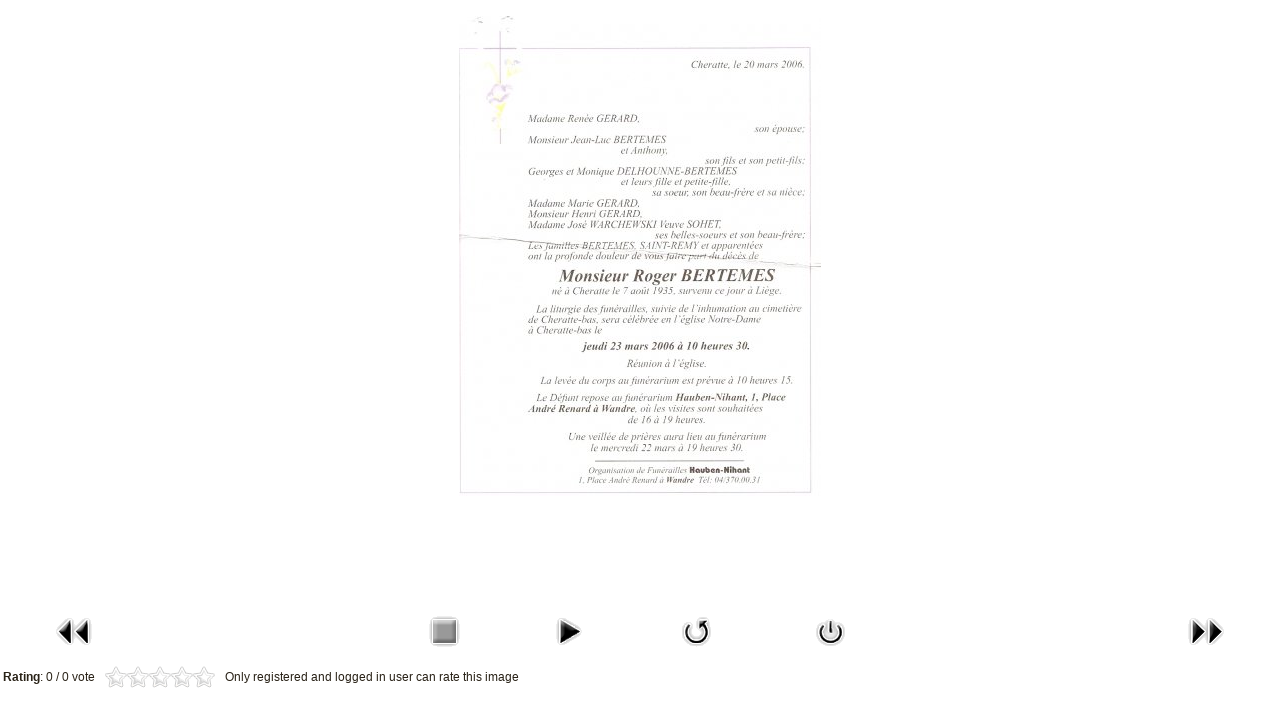

--- FILE ---
content_type: text/html; charset=UTF-8
request_url: http://www.cheratte.net/joomla1.5/index.php?option=com_phocagallery&view=detail&catid=32:faire-parts-de-deces&id=539:2006bertemesroger&tmpl=component&Itemid=84
body_size: 4528
content:

<!DOCTYPE html PUBLIC "-//W3C//DTD XHTML 1.0 Transitional//EN" "http://www.w3.org/TR/xhtml1/DTD/xhtml1-transitional.dtd">
<html xmlns="http://www.w3.org/1999/xhtml" xml:lang="fr-fr" lang="fr-fr" dir="ltr">
<head>
	  <meta http-equiv="content-type" content="text/html; charset=utf-8" />
  <meta name="robots" content="index, follow" />
  <meta name="keywords" content="Cheratte Histoire Géographie Généalogie Media Photo Carte Château Sarolea Charbonnage Hasard" />
  <meta name="description" content="Cheratte.net
Notre village, hier et aujourd'hui." />
  <meta name="generator" content="Joomla! 1.5 - Open Source Content Management" />
  <title></title>
  <link rel="stylesheet" href="/joomla1.5/components/com_phocagallery/assets/phocagallery.css" type="text/css" />
  <script type="text/javascript" src="/joomla1.5/plugins/system/mtupgrade/mootools.js"></script>
  <script type="text/javascript" src="/joomla1.5/plugins/system/plugmaccess/gmaccessjs.js"></script>
  <style type="text/css"> 
 html,body, .contentpane{overflow:hidden;background:#ffffff;} 
 center, table {background:#ffffff;} 
 #sbox-window {background-color:#fff;padding:5px} 
 </style>

	<link rel="stylesheet" href="/joomla1.5/templates/system/css/general.css" type="text/css" />
	<link rel="stylesheet" href="/joomla1.5/templates/vieuxvelo/css/template.css" type="text/css" />
</head>
<body class="contentpane">
	
	<script type="text/javascript"> 
/* <![CDATA[ */    
/***********************************************
* Ultimate Fade-In Slideshow (v1.51): � Dynamic Drive (http://www.dynamicdrive.com)
* This notice MUST stay intact for legal use
* Visit http://www.dynamicdrive.com/ for this script and 100s more.
***********************************************/
 
var fadeimages=new Array()
fadeimages[0]=["/joomla1.5/images/phocagallery/thumbs/phoca_thumb_l_1858 de sarolea de cheratte.jpg", "", ""];fadeimages[1]=["/joomla1.5/images/phocagallery/Faire_parts_deces/thumbs/phoca_thumb_l_1957_dessart_andre.jpg", "", ""];fadeimages[2]=["/joomla1.5/images/phocagallery/Faire_parts_deces/thumbs/phoca_thumb_l_1997_FRAIKIN_Servais.jpg", "", ""];fadeimages[3]=["/joomla1.5/images/phocagallery/Faire_parts_deces/thumbs/phoca_thumb_l_1997_STALA_WLadyslawa.jpg", "", ""];fadeimages[4]=["/joomla1.5/images/phocagallery/Faire_parts_deces/thumbs/phoca_thumb_l_1998_DECORTIS_Marguerite.jpg", "", ""];fadeimages[5]=["/joomla1.5/images/phocagallery/Faire_parts_deces/thumbs/phoca_thumb_l_1999_DI_FILIPPO_Franca.jpg", "", ""];fadeimages[6]=["/joomla1.5/images/phocagallery/Faire_parts_deces/thumbs/phoca_thumb_l_2000_ALBERTI_Lodovico.jpg", "", ""];fadeimages[7]=["/joomla1.5/images/phocagallery/Faire_parts_deces/thumbs/phoca_thumb_l_2000_CHARLIER_Elise.jpg", "", ""];fadeimages[8]=["/joomla1.5/images/phocagallery/Faire_parts_deces/thumbs/phoca_thumb_l_2001_BERTRAND__Marguerite.jpg", "", ""];fadeimages[9]=["/joomla1.5/images/phocagallery/Faire_parts_deces/thumbs/phoca_thumb_l_2001_JOSSE_Jeanne.jpg", "", ""];fadeimages[10]=["/joomla1.5/images/phocagallery/Faire_parts_deces/thumbs/phoca_thumb_l_2002_GIULIANI_Bruno.jpg", "", ""];fadeimages[11]=["/joomla1.5/images/phocagallery/Faire_parts_deces/thumbs/phoca_thumb_l_2003_BRAHAM_Abel.jpg", "", ""];fadeimages[12]=["/joomla1.5/images/phocagallery/Faire_parts_deces/thumbs/phoca_thumb_l_2003_GROTTI_Valerio.jpg", "", ""];fadeimages[13]=["/joomla1.5/images/phocagallery/Faire_parts_deces/thumbs/phoca_thumb_l_2003_IDEZAK_Henislaw.jpg", "", ""];fadeimages[14]=["/joomla1.5/images/phocagallery/Faire_parts_deces/thumbs/phoca_thumb_l_2003_JACOB_Jean.jpg", "", ""];fadeimages[15]=["/joomla1.5/images/phocagallery/Faire_parts_deces/thumbs/phoca_thumb_l_2003_JOYEUX_Elisabeth.jpg", "", ""];fadeimages[16]=["/joomla1.5/images/phocagallery/Faire_parts_deces/thumbs/phoca_thumb_l_2003_LERUTH_Elisabeth.jpg", "", ""];fadeimages[17]=["/joomla1.5/images/phocagallery/Faire_parts_deces/thumbs/phoca_thumb_l_2003_LOSAVIO_Michele.jpg", "", ""];fadeimages[18]=["/joomla1.5/images/phocagallery/Faire_parts_deces/thumbs/phoca_thumb_l_2003_MORDANT_Jean.jpg", "", ""];fadeimages[19]=["/joomla1.5/images/phocagallery/Faire_parts_deces/thumbs/phoca_thumb_l_2003_PUDLO_Persijs.jpg", "", ""];fadeimages[20]=["/joomla1.5/images/phocagallery/Faire_parts_deces/thumbs/phoca_thumb_l_2004_ROCCHETTA_Alfredo.jpg", "", ""];fadeimages[21]=["/joomla1.5/images/phocagallery/Faire_parts_deces/thumbs/phoca_thumb_l_2005_DESSART_Pierre.jpg", "", ""];fadeimages[22]=["/joomla1.5/images/phocagallery/Faire_parts_deces/thumbs/phoca_thumb_l_2005_HUC_Denise.jpg", "", ""];fadeimages[23]=["/joomla1.5/images/phocagallery/Faire_parts_deces/thumbs/phoca_thumb_l_2005_VAN_LINTHOUT_Jules.jpg", "", ""];fadeimages[24]=["/joomla1.5/images/phocagallery/Faire_parts_deces/thumbs/phoca_thumb_l_2006_BERTEMES_Roger.jpg", "", ""];fadeimages[25]=["/joomla1.5/images/phocagallery/Faire_parts_deces/thumbs/phoca_thumb_l_2006_DEWILDE_Julienne.jpg", "", ""];fadeimages[26]=["/joomla1.5/images/phocagallery/Faire_parts_deces/thumbs/phoca_thumb_l_2006_DORTU_Jacques.jpg", "", ""];fadeimages[27]=["/joomla1.5/images/phocagallery/Faire_parts_deces/thumbs/phoca_thumb_l_2006_PAS_Jozef.jpg", "", ""];fadeimages[28]=["/joomla1.5/images/phocagallery/Faire_parts_deces/thumbs/phoca_thumb_l_2006_THEUNISSEN_Lambert.jpg", "", ""];fadeimages[29]=["/joomla1.5/images/phocagallery/Faire_parts_deces/thumbs/phoca_thumb_l_2006_VAN_ASS_Jacques.jpg", "", ""];fadeimages[30]=["/joomla1.5/images/phocagallery/Faire_parts_deces/thumbs/phoca_thumb_l_2006_VAN_HAREN_Henri.jpg", "", ""];fadeimages[31]=["/joomla1.5/images/phocagallery/Faire_parts_deces/thumbs/phoca_thumb_l_2007_COCCIA_Eleonora.jpg", "", ""];fadeimages[32]=["/joomla1.5/images/phocagallery/Faire_parts_deces/thumbs/phoca_thumb_l_2007_LEVAUX_Marcel.jpg", "", ""];fadeimages[33]=["/joomla1.5/images/phocagallery/Faire_parts_deces/thumbs/phoca_thumb_l_2007_MACALUSO_Mariano.jpg", "", ""];fadeimages[34]=["/joomla1.5/images/phocagallery/Faire_parts_deces/thumbs/phoca_thumb_l_2008_FALSETTI_Elena.jpg", "", ""];fadeimages[35]=["/joomla1.5/images/phocagallery/Faire_parts_deces/thumbs/phoca_thumb_l_2008_FRISINA_Maria_Giuseppina.jpg", "", ""];fadeimages[36]=["/joomla1.5/images/phocagallery/Faire_parts_deces/thumbs/phoca_thumb_l_2008_MOMART_Aline.jpg", "", ""];fadeimages[37]=["/joomla1.5/images/phocagallery/Faire_parts_deces/thumbs/phoca_thumb_l_2008_MORALDI_Gianfranco.jpg", "", ""];fadeimages[38]=["/joomla1.5/images/phocagallery/Faire_parts_deces/thumbs/phoca_thumb_l_2008_PETERS_Egidio.jpg", "", ""];fadeimages[39]=["/joomla1.5/images/phocagallery/Faire_parts_deces/thumbs/phoca_thumb_l_2008_VERVIER_Jean.jpg", "", ""];fadeimages[40]=["/joomla1.5/images/phocagallery/Faire_parts_deces/thumbs/phoca_thumb_l_2009_ALBERTI_Piero.jpg", "", ""];fadeimages[41]=["/joomla1.5/images/phocagallery/Faire_parts_deces/thumbs/phoca_thumb_l_2009_LOIX_Jeanne-Marie.jpg", "", ""];fadeimages[42]=["/joomla1.5/images/phocagallery/Faire_parts_deces/thumbs/phoca_thumb_l_2009_REKKO_Franz.jpg", "", ""];fadeimages[43]=["/joomla1.5/images/phocagallery/Faire_parts_deces/thumbs/phoca_thumb_l_2009_St-REMY_Fany.jpg", "", ""];fadeimages[44]=["/joomla1.5/images/phocagallery/Faire_parts_deces/thumbs/phoca_thumb_l_2009_THEUNISSEN_Nicolas.jpg", "", ""];fadeimages[45]=["/joomla1.5/images/phocagallery/Faire_parts_deces/thumbs/phoca_thumb_l_2001_PEPIN_Felicie.jpg", "", ""];fadeimages[46]=["/joomla1.5/images/phocagallery/Faire_parts_deces/thumbs/phoca_thumb_l_2006_TERRON-LOPEZ_Bartholome.jpg", "", ""];fadeimages[47]=["/joomla1.5/images/phocagallery/Faire_parts_deces/thumbs/phoca_thumb_l_2007_GATHIER_Renee.jpg", "", ""];fadeimages[48]=["/joomla1.5/images/phocagallery/Faire_parts_deces/thumbs/phoca_thumb_l_2007_RABENDZKI_Helena.jpg", "", ""];fadeimages[49]=["/joomla1.5/images/phocagallery/Faire_parts_deces/thumbs/phoca_thumb_l_2008_LEONI_Leon.jpg", "", ""];fadeimages[50]=["/joomla1.5/images/phocagallery/Faire_parts_deces/thumbs/phoca_thumb_l_2008_STRUKELY_Noel.jpg", "", ""];fadeimages[51]=["/joomla1.5/images/phocagallery/Faire_parts_deces/thumbs/phoca_thumb_l_19260219_THEELEN_Marie_Francoise600.jpg", "", ""];fadeimages[52]=["/joomla1.5/images/phocagallery/Faire_parts_deces/thumbs/phoca_thumb_l_19260225_MARIETTE_Marie_Josephe600.jpg", "", ""];fadeimages[53]=["/joomla1.5/images/phocagallery/Faire_parts_deces/thumbs/phoca_thumb_l_19270423_WILKET_Gerard600.jpg", "", ""];fadeimages[54]=["/joomla1.5/images/phocagallery/Faire_parts_deces/thumbs/phoca_thumb_l_19450629_THEELEN_Elise600.jpg", "", ""];fadeimages[55]=["/joomla1.5/images/phocagallery/Faire_parts_deces/thumbs/phoca_thumb_l_19591015_WILKET_Guillaume600.jpg", "", ""];fadeimages[56]=["/joomla1.5/images/phocagallery/Faire_parts_deces/thumbs/phoca_thumb_l_19750922_RUTTEN_Marie600.jpg", "", ""];fadeimages[57]=["/joomla1.5/images/phocagallery/Faire_parts_deces/thumbs/phoca_thumb_l_19810519_WILKET_Albert600.jpg", "", ""];fadeimages[58]=["/joomla1.5/images/phocagallery/Faire_parts_deces/thumbs/phoca_thumb_l_19910211_WILKET_Mariette600.jpg", "", ""]; 
var fadebgcolor="#ffffff"
 
var fadearray=new Array() /*array to cache fadeshow instances*/
var fadeclear=new Array() /*array to cache corresponding clearinterval pointers*/
 
var dom=(document.getElementById) /*modern dom browsers*/
var iebrowser=document.all
 
function fadeshow(theimages, fadewidth, fadeheight, borderwidth, delay, pause, displayorder){
this.pausecheck=pause
this.mouseovercheck=0
this.delay=delay
this.degree=10 /*initial opacity degree (10%)*/
this.curimageindex=0
this.nextimageindex=1
fadearray[fadearray.length]=this
this.slideshowid=fadearray.length-1
this.canvasbase="canvas"+this.slideshowid
this.curcanvas=this.canvasbase+"_0"
if (typeof displayorder!="undefined")
theimages.sort(function() {return 0.5 - Math.random();}) /*thanks to Mike (aka Mwinter) :)*/
this.theimages=theimages
this.imageborder=parseInt(borderwidth)
this.postimages=new Array() /*preload images*/
for (p=0;p<theimages.length;p++){
this.postimages[p]=new Image()
this.postimages[p].src=theimages[p][0]
}
 
var fadewidth=fadewidth+this.imageborder*2
var fadeheight=fadeheight+this.imageborder*2
 
if (iebrowser&&dom||dom) /*if IE5+ or modern browsers (ie: Firefox)*/
document.write('<div id="master'+this.slideshowid+'" style="position:relative;width:'+fadewidth+'px;height:'+fadeheight+'px;overflow:hidden;"><div id="'+this.canvasbase+'_0" style="position:absolute;width:'+fadewidth+'px;height:'+fadeheight+'px;top:0;left:0;filter:progid:DXImageTransform.Microsoft.alpha(opacity=10);opacity:0.1;-moz-opacity:0.1;-khtml-opacity:0.1;background-color:'+fadebgcolor+'"></div><div id="'+this.canvasbase+'_1" style="position:absolute;width:'+fadewidth+'px;height:'+fadeheight+'px;top:0;left:0;filter:progid:DXImageTransform.Microsoft.alpha(opacity=10);opacity:0.1;-moz-opacity:0.1;-khtml-opacity:0.1;background-color:'+fadebgcolor+'"></div></div>')
else
document.write('<div><img name="defaultslide'+this.slideshowid+'" src="'+this.postimages[0].src+'"></div>')
 
if (iebrowser&&dom||dom) /*if IE5+ or modern browsers such as Firefox*/
this.startit()
else{
this.curimageindex++
setInterval("fadearray["+this.slideshowid+"].rotateimage()", this.delay)
}
}

function fadepic(obj){
if (obj.degree<100){
obj.degree+=10
if (obj.tempobj.filters&&obj.tempobj.filters[0]){
if (typeof obj.tempobj.filters[0].opacity=="number") /*if IE6+*/
obj.tempobj.filters[0].opacity=obj.degree
else /*else if IE5.5-*/
obj.tempobj.style.filter="alpha(opacity="+obj.degree+")"
}
else if (obj.tempobj.style.MozOpacity)
obj.tempobj.style.MozOpacity=obj.degree/101
else if (obj.tempobj.style.KhtmlOpacity)
obj.tempobj.style.KhtmlOpacity=obj.degree/100
else if (obj.tempobj.style.opacity&&!obj.tempobj.filters)
obj.tempobj.style.opacity=obj.degree/101
}
else{
clearInterval(fadeclear[obj.slideshowid])
obj.nextcanvas=(obj.curcanvas==obj.canvasbase+"_0")? obj.canvasbase+"_0" : obj.canvasbase+"_1"
obj.tempobj=iebrowser? iebrowser[obj.nextcanvas] : document.getElementById(obj.nextcanvas)
obj.populateslide(obj.tempobj, obj.nextimageindex)
obj.nextimageindex=(obj.nextimageindex<obj.postimages.length-1)? obj.nextimageindex+1 : 0
setTimeout("fadearray["+obj.slideshowid+"].rotateimage()", obj.delay)
}
}
 
fadeshow.prototype.populateslide=function(picobj, picindex){
var slideHTML=""
if (this.theimages[picindex][1]!="") /*if associated link exists for image*/
slideHTML='<a HREF="'+this.theimages[picindex][1]+'" target="'+this.theimages[picindex][2]+'">'
slideHTML+='<table border="0" style="text-align:center;margin: auto;"><tr><td style="text-align:center;" align="center" valign="middle" height="480"><img style="vertical-align:middle;" SRC="'+this.postimages[picindex].src+'" border="'+this.imageborder+'px"></td></tr></table>'
if (this.theimages[picindex][1]!="") /*if associated link exists for image*/
slideHTML+='</a>'
picobj.innerHTML=slideHTML
}
 
 
fadeshow.prototype.rotateimage=function(){
if (this.pausecheck==1) /*if pause onMouseover enabled, cache object*/
var cacheobj=this
if (this.mouseovercheck==1)
setTimeout(function(){cacheobj.rotateimage()}, 100)
else if (iebrowser&&dom||dom){
this.resetit()
var crossobj=this.tempobj=iebrowser? iebrowser[this.curcanvas] : document.getElementById(this.curcanvas)
crossobj.style.zIndex++
fadeclear[this.slideshowid]=setInterval("fadepic(fadearray["+this.slideshowid+"])",50)
this.curcanvas=(this.curcanvas==this.canvasbase+"_0")? this.canvasbase+"_1" : this.canvasbase+"_0"
}
else{
var ns4imgobj=document.images['defaultslide'+this.slideshowid]
ns4imgobj.src=this.postimages[this.curimageindex].src
}
this.curimageindex=(this.curimageindex<this.postimages.length-1)? this.curimageindex+1 : 0
}
 
fadeshow.prototype.resetit=function(){
this.degree=10
var crossobj=iebrowser? iebrowser[this.curcanvas] : document.getElementById(this.curcanvas)
if (crossobj.filters&&crossobj.filters[0]){
if (typeof crossobj.filters[0].opacity=="number") /*if IE6+*/
crossobj.filters(0).opacity=this.degree
else /*else if IE5.5-*/
crossobj.style.filter="alpha(opacity="+this.degree+")"
}
else if (crossobj.style.MozOpacity)
crossobj.style.MozOpacity=this.degree/101
else if (crossobj.style.KhtmlOpacity)
crossobj.style.KhtmlOpacity=this.degree/100
else if (crossobj.style.opacity&&!crossobj.filters)
crossobj.style.opacity=this.degree/101
}
 
 
fadeshow.prototype.startit=function(){
var crossobj=iebrowser? iebrowser[this.curcanvas] : document.getElementById(this.curcanvas)
this.populateslide(crossobj, this.curimageindex)
if (this.pausecheck==1){ /*IF SLIDESHOW SHOULD PAUSE ONMOUSEOVER*/
var cacheobj=this
var crossobjcontainer=iebrowser? iebrowser["master"+this.slideshowid] : document.getElementById("master"+this.slideshowid)
crossobjcontainer.onmouseover=function(){cacheobj.mouseovercheck=1}
crossobjcontainer.onmouseout=function(){cacheobj.mouseovercheck=0}
}
this.rotateimage()
}

function disableBackAndNext()
{
document.getElementById("next").Disable=true
}
function disableBackAndPrev()
{
document.getElementById("prev").Disable=true
}
/* ]]> */
</script><center style="padding-top:10px">
<table border="0" width="100%">
	<tr>
		<td colspan="6" align="center" valign="middle" height="486" >
			<div id="image-box" style="width:362px;"><a  href="#" onclick="window.parent.document.getElementById('sbox-window').close();"><img src="/joomla1.5/images/phocagallery/Faire_parts_deces/thumbs/phoca_thumb_l_2006_BERTEMES_Roger.jpg" alt=""  /></a></div>
		</td>
	</tr>
	
			<tr>
			<td colspan="6" align="left" valign="top" height="100">
				<div style="font-size:10px;height:100px;padding:0 20px 0 20px;color:#333333"></div>
			</td>
		</tr>
				<tr>
			<td align="left" width="30%" style="padding-left:48px"><a href="/joomla1.5/index.php?option=com_phocagallery&amp;view=detail&amp;catid=32:faire-parts-de-deces&amp;id=538:2005vanlinthoutjules&amp;tmpl=component&amp;Itemid=84" title="Previous image" id="prev" onclick="disableBackAndPrev()" ><img src="/joomla1.5/components/com_phocagallery/assets/images/icon-prev.gif" alt="Previous image"  /></a></td>
			<td align="center"><img src="/joomla1.5/components/com_phocagallery/assets/images/icon-stop-grey.gif" alt="Stop slideshow"  /></td><td align="center"><a href="/joomla1.5/index.php?option=com_phocagallery&amp;view=detail&amp;catid=32:faire-parts-de-deces&amp;id=539:2006bertemesroger&amp;phocaslideshow=1&amp;tmpl=component&amp;Itemid=84" title="Start slideshow"><img src="/joomla1.5/components/com_phocagallery/assets/images/icon-play.gif" alt="Start slideshow"  /></a></td>
			<td align="center"><a href="/joomla1.5/index.php?option=com_phocagallery&amp;view=detail&amp;catid=32:faire-parts-de-deces&amp;id=539:2006bertemesroger&amp;tmpl=component&amp;Itemid=84" onclick="window.location.reload(true);" title="Rafraîchir la liste des commentaires" ><img src="/joomla1.5/components/com_phocagallery/assets/images/icon-reload.gif" alt="Rafraîchir la liste des commentaires"  /></a></td>
			<td align="center"><a href="/joomla1.5/index.php?option=com_phocagallery&amp;view=detail&amp;catid=32:faire-parts-de-deces&amp;id=539:2006bertemesroger&amp;tmpl=component&amp;Itemid=84" onclick="window.parent.document.getElementById('sbox-window').close();" title="Fermer la fenêtre" ><img src="/joomla1.5/components/com_phocagallery/assets/images/icon-exit.gif" alt="Fermer la fenêtre"  /></a></td>			
			
			<td align="right" width="30%" style="padding-right:48px"><a href="/joomla1.5/index.php?option=com_phocagallery&amp;view=detail&amp;catid=32:faire-parts-de-deces&amp;id=540:2006dewildejulienne&amp;tmpl=component&amp;Itemid=84" title="Next image" id="next" onclick="disableBackAndNext()" ><img src="/joomla1.5/components/com_phocagallery/assets/images/icon-next.gif" alt="Next image"  /></a></td>
		</tr>
			
</table>
</center>
<table style="text-align:left" border="0"><tr><td><strong>Rating</strong>: 0 / 0 vote&nbsp;&nbsp;<td style="text-align:left"><ul class="star-rating"><li class="current-rating" style="width:0px"></li><li><span class="star1"></span></li><li><span class="stars2"></span></li><li><span class="stars3"></span></li><li><span class="stars4"></span></li><li><span class="stars5"></span></li></ul></td><td style="text-align:left" colspan="4">&nbsp;&nbsp;Only registered and logged in user can rate this image</td></tr></table>
</body>
</html>

--- FILE ---
content_type: text/css
request_url: http://www.cheratte.net/joomla1.5/templates/vieuxvelo/css/template.css
body_size: 5922
content:
/* begin Page */

/* Generated with Artisteer version 2.1.0.16090, file checksum is 4C261350. */

body
{
	margin: 0 auto;
	padding: 0;
	background-color: #F9F8F5;
}

.Main
{
	position: relative;
	width: 100%;
	left: 0;
	top: 0;
}




.PageBackgroundSimpleGradient
{
	position: absolute;
	background-image: url('../images/Page-BgSimpleGradient.jpg');
	background-repeat: repeat-x;
	top:0;
	width: 100%;
	height: 900px;
}

.cleared
{
	float: none;
	clear: both;
	margin: 0;
	padding: 0;
	border: none;
	font-size:1px;
}


form
{
	padding:0 !important;
	margin:0 !important;
}

table.position
{
	position: relative;
	width: 100%;
	table-layout: fixed;
}
/* end Page */

/* begin Box, Sheet */
.Sheet
{
	position:relative;
	z-index:0;
	margin:0 auto;
	width: 1000px;
	min-width:1px;
	min-height:1px;
}

.Sheet-body
{
	position: relative;
	z-index:1;
	padding: 0px;
}

.Sheet-cc
{
	position:absolute;
	z-index:-1;
	top: 0px;
	left: 0px;
	right: 0px;
	bottom: 0px;
	background-color: #ECE3D5;
}


.Sheet
{
	margin-top: 20px !important;
}

.PageBackgroundSimpleGradient, .PageBackgroundGradient, .PageBackgroundGlare
{
	min-width:1000px;
}

/* end Box, Sheet */

/* begin Header */
div.Header
{
	margin: 0 auto;
	position: relative;
	z-index:0;
	width: 1000px;
	height: 320px;
}


div.Header-jpeg
{
	position: absolute;
	z-index:-1;
	top: 0;
	left: 0;
	width: 1000px;
	height: 320px;
	background-image: url('../images/Header.jpg');
	background-repeat: no-repeat;
	background-position: center center;
}
/* end Header */

/* begin Logo */
.logo
{
	display : block;
	position: absolute;
	left: 789px;
	top: 270px;
	width: 211px;
}

h1.logo-name
{
	display: block;
	text-align: left;
}

h1.logo-name, h1.logo-name a, h1.logo-name a:link, h1.logo-name a:visited, h1.logo-name a:hover
{
	font-family: Arial, Helvetica, Sans-Serif;
	font-size: 26px;
	font-style: normal;
	font-weight: bold;
	text-decoration: none;
	padding:0;
	margin:0;
	color: #ECE3D5 !important;
}

.logo-text
{
	display: block;
	text-align: left;
}

.logo-text, .logo-text a
{
	font-family: Arial, Helvetica, Sans-Serif;
	font-size: 18px;
	font-style: normal;
	font-weight: normal;
	padding:0;
	margin:0;
	color: #ECE3D5 !important;
}
/* end Logo */

/* begin Menu */
/* menu structure */

.artmenu a, .artmenu a:link, .artmenu a:visited, .artmenu a:hover
{
	text-align:left;
	text-decoration:none;
	outline:none;
	letter-spacing:normal;
	word-spacing:normal;
}

.artmenu, .artmenu ul
{
	margin: 0;
	padding: 0;
	border: 0;
	list-style-type: none;
	display: block;
}

.artmenu li
{
	margin: 0;
	padding: 0;
	border: 0;
	display: block;
	float: left;
	position: relative;
	z-index: 5;
	background:none;
}

.artmenu li:hover
{
	z-index: 10000;
	white-space: normal;
}

.artmenu li li
{
	float: none;
}

.artmenu ul
{
	visibility: hidden;
	position: absolute;
	z-index: 10;
	left: 0;
	top: 0;
	background:none;
}

.artmenu li:hover>ul
{
	visibility: visible;
	top: 100%;
}

.artmenu li li:hover>ul
{
	top: 0;
	left: 100%;
}

.artmenu:after, .artmenu ul:after
{
	content: ".";
	height: 0;
	display: block;
	visibility: hidden;
	overflow: hidden;
	clear: both;
}
.artmenu, .artmenu ul
{
	min-height: 0;
}

.artmenu ul
{
	background-image: url(../images/spacer.gif);
	padding: 10px 30px 30px 30px;
	margin: -10px 0 0 -30px;
}

.artmenu ul ul
{
	padding: 30px 30px 30px 10px;
	margin: -30px 0 0 -10px;
}




/* menu structure */

.artmenu
{
	padding: 12px 6px 0px 6px;
}

.nav
{
	position: relative;
	height: 41px;
	z-index: 100;
}

.nav .l, .nav .r
{
	position: absolute;
	z-index: -1;
	top: 0;
	height: 41px;
	background-image: url('../images/nav.png');
}

.nav .l
{
	left: 0;
	right:0px;
}

.nav .r
{
	right: 0;
	width: 1000px;
	clip: rect(auto, auto, auto, 1000px);
}

/* end Menu */

/* begin MenuItem */
.artmenu ul li
{
	clear: both;
}

.artmenu a
{
	position:relative;
	display: block;
	overflow:hidden;
	height: 29px;
	cursor: pointer;
	text-decoration: none;
	margin-right: 2px;
	margin-left: 2px;
}


.artmenu a .r, .artmenu a .l
{
	position:absolute;
	display: block;
	height: 87px;
	background-image: url('../images/MenuItem.png');
}

.artmenu a .l
{
	left:0;
	right:4px;
}

.artmenu a .r
{
	width:408px;
	right:0;
	clip: rect(auto, auto, auto, 404px);
}

.artmenu a .t 
{
	font-family: Arial, Helvetica, Sans-Serif;
	font-size: 12px;
	font-style: normal;
	font-weight: normal;
	color: #241E14;
	padding: 0 19px;
	margin: 0 4px;
	line-height: 29px;
	text-align: center;
}

.artmenu a:hover .l, .artmenu a:hover .r
{
	top:-29px;
}

.artmenu li:hover>a .l, .artmenu li:hover>a .r
{
	top:-29px;
}

.artmenu li:hover a .l, .artmenu li:hover a .r
{
	top:-29px;
}
.artmenu a:hover .t
{
	color: #E7EEF4;
}

.artmenu li:hover a .t
{
	color: #E7EEF4;
}

.artmenu li:hover>a .t
{
	color: #E7EEF4;
}


.artmenu a.active .l, .artmenu a.active .r
{
	top: -58px;
}

.artmenu a.active .t
{
	color: #413625;
}


/* end MenuItem */

/* begin ContentLayout */
.contentLayout
{
	position: relative;
	margin-bottom: 0px;
	width: 1000px;
}
/* end ContentLayout */

/* begin Box, Block */
.Block
{
	position:relative;
	z-index:0;
	margin:0 auto;
	min-width:15px;
	min-height:15px;
}

.Block-body
{
	position: relative;
	z-index:1;
	padding: 7px;
}

.Block-tr, .Block-tl, .Block-br, .Block-bl, .Block-tc, .Block-bc,.Block-cr, .Block-cl
{
	position:absolute;
	z-index:-1;
}

.Block-tr, .Block-tl, .Block-br, .Block-bl
{
	width: 14px;
	height: 14px;
	background-image: url('../images/Block-s.png');
}

.Block-tl
{
	top:0;
	left:0;
	clip: rect(auto, 7px, 7px, auto);
}

.Block-tr
{
	top: 0;
	right: 0;
	clip: rect(auto, auto, 7px, 7px);
}

.Block-bl
{
	bottom: 0;
	left: 0;
	clip: rect(7px, 7px, auto, auto);
}

.Block-br
{
	bottom: 0;
	right: 0;
	clip: rect(7px, auto, auto, 7px);
}

.Block-tc, .Block-bc
{
	left: 7px;
	right: 7px;
	height: 14px;
	background-image: url('../images/Block-h.png');
}

.Block-tc
{
	top: 0;
	clip: rect(auto, auto, 7px, auto);
}

.Block-bc
{
	bottom: 0;
	clip: rect(7px, auto, auto, auto);
}

.Block-cr, .Block-cl
{
	top: 7px;
	bottom: 7px;
	width: 14px;
	background-image: url('../images/Block-v.png');
}

.Block-cr
{
	right:0;
	clip: rect(auto, auto, auto, 7px);
}

.Block-cl
{
	left:0;
	clip: rect(auto, 7px, auto, auto);
}

.Block-cc
{
	position:absolute;
	z-index:-1;
	top: 7px;
	left: 7px;
	right: 7px;
	bottom: 7px;
	background-color: #DFD0B9;
}


.Block
{
	margin: 7px;
}

/* end Box, Block */

/* begin BlockHeader */
.BlockHeader
{
	position:relative;
	z-index:0;
	height: 30px;
	padding: 0 7px;
	margin-bottom: 7px;
}

.BlockHeader .t
{
	height: 30px;
	color: #DED4C4;
	font-family: Arial, Helvetica, Sans-Serif;
	font-size: 12px;
	font-style: normal;
	font-weight: bold;
	white-space : nowrap;
	padding: 0 7px;
	line-height: 30px;
}

.BlockHeader .l, .BlockHeader .r
{
	display:block;
	position:absolute;
	z-index:-1;
	height: 30px;
	background-image: url('../images/BlockHeader.png');
}

.BlockHeader .l
{
	left:0;
	right:6px;
}

.BlockHeader .r
{ 
	width:1000px;
	right:0;
	clip: rect(auto, auto, auto, 994px);
}





.header-tag-icon
{
	display:inline-block;
	background-position:left top;
	background-image: url('../images/BlockHeaderIcon.png');
	padding:0 0 0 21px;
	background-repeat: no-repeat;
	min-height: 14px;
	margin: 0 0 0 5px;
}


/* end BlockHeader */

/* begin Box, BlockContent */
.BlockContent
{
	position:relative;
	z-index:0;
	margin:0 auto;
	min-width:1px;
	min-height:1px;
}

.BlockContent-body
{
	position: relative;
	z-index:1;
	padding: 8px;
}



.BlockContent-body
{
	color:#241E14;
	font-family: Arial, Helvetica, Sans-Serif;
	font-size: 12px;
	font-style: normal;
	font-weight: normal;
}

.BlockContent-body a:link
{
	color: #255874;
	font-family: Arial, Helvetica, Sans-Serif;
	text-decoration: underline;
}

.BlockContent-body a:visited, .BlockContent-body a.visited
{
	color: #A3885C;
	font-family: Arial, Helvetica, Sans-Serif;
	text-decoration: underline;
}

.BlockContent-body a:hover, .BlockContent-body a.hover
{
	color: #31769B;
	font-family: Arial, Helvetica, Sans-Serif;
	text-decoration: none;
}

.BlockContent-body ul
{
	list-style-type: none;
	color: #0D202B;
	margin:0;
	padding:0;
}

.BlockContent-body li
{
	font-family: Arial, Helvetica, Sans-Serif;
	font-size: 12px;
	text-decoration: none;
}

.BlockContent-body ul li
{
	padding:0px 0 0px 13px;
	background-image: url('../images/BlockContentBullets.png');
	background-repeat:no-repeat;
	margin:0.5em 0 0.5em 0;
	line-height:1.2em;
}

/* end Box, BlockContent */

/* begin Box, Post */
.Post
{
	position:relative;
	z-index:0;
	margin:0 auto;
	min-width:1px;
	min-height:1px;
}

.Post-body
{
	position: relative;
	z-index:1;
	padding: 10px;
}



.Post
{
	margin: 10px;
}

/* Start images */
a img
{
	border: 0;
}

.article img, img.article
{
	border: solid 1px #907851;
	margin: 1em;
}

.metadata-icons img
{
	border: none;
	vertical-align: middle;
	margin:2px;
}
/* Finish images */

/* Start tables */

.article table, table.article
{
	border-collapse: collapse;
	margin: 1px;
	width:auto;
}

.article table, table.article .article tr, .article th, .article td
{
	background-color:Transparent;
}

.article th, .article td
{
	padding: 2px;
	border: solid 1px #C4B397;
	vertical-align: top;
	text-align:left;
}

.article th
{
	text-align:center;
	vertical-align:middle;
	padding: 7px;
}

/* Finish tables */
/* end Box, Post */

/* begin PostHeaderIcon */
.PostHeaderIcon-wrapper
{
	text-decoration:none;
	margin: 0.2em 0;
	padding: 0;
	font-weight:normal;
	font-style:normal;
	letter-spacing:normal;
	word-spacing:normal;
	font-variant:normal;
	text-decoration:none;
	font-variant:normal;
	text-transform:none;
	text-align:left;
	text-indent:0;
	line-height:inherit;
	font-family: Arial, Helvetica, Sans-Serif;
	font-size: 22px;
	font-style: normal;
	font-weight: bold;
	text-align: left;
	color: #183B4E;
}

.PostHeaderIcon-wrapper, .PostHeaderIcon-wrapper a, .PostHeaderIcon-wrapper a:link, .PostHeaderIcon-wrapper a:visited, .PostHeaderIcon-wrapper a:hover
{
	font-family: Arial, Helvetica, Sans-Serif;
	font-size: 22px;
	font-style: normal;
	font-weight: bold;
	text-align: left;
	color: #183B4E;
}

/* end PostHeaderIcon */

/* begin PostHeader */
.PostHeader a:link
{
  font-family: Arial, Helvetica, Sans-Serif;
  text-decoration: none;
  text-align: left;
  color: #1F4A61;
}

.PostHeader a:visited, .PostHeader a.visited
{
  font-family: Arial, Helvetica, Sans-Serif;
  text-decoration: none;
  text-align: left;
  color: #437393;
}

.PostHeader a:hover, .PostHeader a.hovered
{
  font-family: Arial, Helvetica, Sans-Serif;
  text-decoration: none;
  text-align: left;
  color: #31769B;
}
/* end PostHeader */

/* begin PostMetadata */
.PostMetadataHeader
{
	padding:1px;
	background-color: #E7E0D5;
	border-color: #C4B397;
	border-style: solid;
	border-width: 1px;
}
/* end PostMetadata */

/* begin PostIcons */
.PostHeaderIcons
{
	padding:1px;
}

.PostHeaderIcons, .PostHeaderIcons a, .PostHeaderIcons a:link, .PostHeaderIcons a:visited, .PostHeaderIcons a:hover
{
	font-family: Arial, Helvetica, Sans-Serif;
	font-size: 11px;
	color: #554730;
}

.PostHeaderIcons a, .PostHeaderIcons a:link, .PostHeaderIcons a:visited, .PostHeaderIcons a:hover
{
	margin:0;
}

.PostHeaderIcons a:link
{
	font-family: Arial, Helvetica, Sans-Serif;
	text-decoration: underline;
	color: #255874;
}

.PostHeaderIcons a:visited, .PostHeaderIcons a.visited
{
	font-family: Arial, Helvetica, Sans-Serif;
	text-decoration: underline;
	color: #305269;
}

.PostHeaderIcons a:hover, .PostHeaderIcons a.hover
{
	font-family: Arial, Helvetica, Sans-Serif;
	text-decoration: none;
	color: #31769B;
}
/* end PostIcons */

/* begin PostContent */
/* Content Text Font & Color (Default) */
body
{
  font-family: Arial, Helvetica, Sans-Serif;
  font-size: 12px;
  font-style: normal;
  font-weight: normal;
  color: #2A2318;
}

.PostContent
{
  font-family: Arial, Helvetica, Sans-Serif;
  font-size: 12px;
  font-style: normal;
  font-weight: normal;
  text-align: justify;
  color: #2A2318;
}


/* Start Content link style */
/*
The right order of link pseudo-classes: Link-Visited-Hover-Focus-Active.
http://www.w3schools.com/CSS/css_pseudo_classes.asp
http://meyerweb.com/eric/thoughts/2007/06/11/who-ordered-the-link-states/
*/
a
{
  font-family: Arial, Helvetica, Sans-Serif;
  text-decoration: underline;
  color: #255874;
}

/* Adds special style to an unvisited link. */
a:link
{
  font-family: Arial, Helvetica, Sans-Serif;
  text-decoration: underline;
  color: #255874;
}

/* Adds special style to a visited link. */
a:visited, a.visited
{
  font-family: Arial, Helvetica, Sans-Serif;
  text-decoration: underline;
  color: #625137;
}

/* :hover - adds special style to an element when you mouse over it. */
a:hover, a.hover
{
  font-family: Arial, Helvetica, Sans-Serif;
  text-decoration: none;
  color: #31769B;
}

/* Finish Content link style */

/* Resert some headings default style & links default style for links in headings*/
h1, h2, h3, h4, h5, h6,
h1 a, h2 a, h3 a, h4 a, h5 a, h6 a
h1 a:hover, h2 a:hover, h3 a:hover, h4 a:hover, h5 a:hover, h6 a:hover
h1 a:visited, h2 a:visited, h3 a:visited, h4 a:visited, h5 a:visited, h6 a:visited
{
  font-weight: normal;
  font-style: normal;
  text-decoration: none;
}


/* Start Content headings Fonts & Colors  */
h1, h1 a, h1 a:link, h1 a:visited, h1 a:hover
{
  font-family: Arial, Helvetica, Sans-Serif;
  font-size: 28px;
  font-style: normal;
  font-weight: bold;
  text-align: left;
  color: #255874;
}

h2, h2 a, h2 a:link, h2 a:visited, h2 a:hover
{
  font-family: Arial, Helvetica, Sans-Serif;
  font-size: 22px;
  font-style: normal;
  font-weight: bold;
  text-align: left;
  color: #255874;
}

h3, h3 a, h3 a:link, h3 a:visited, h3 a:hover
{
  font-family: Arial, Helvetica, Sans-Serif;
  font-size: 18px;
  font-style: normal;
  font-weight: bold;
  text-align: left;
  color: #625137;
}

h4, h4 a, h4 a:link, h4 a:visited, h4 a:hover
{
  font-family: Arial, Helvetica, Sans-Serif;
  font-size: 16px;
  font-style: normal;
  font-weight: bold;
  text-align: left;
  color: #2A2318;
}

h5, h5 a, h5 a:link, h5 a:visited, h5 a:hover
{
  font-family: Arial, Helvetica, Sans-Serif;
  font-size: 14px;
  font-style: normal;
  font-weight: bold;
  text-align: left;
  color: #2A2318;
}

h6, h6 a, h6 a:link, h6 a:visited, h6 a:hover
{
  font-family: Arial, Helvetica, Sans-Serif;
  font-size: 14px;
  font-style: normal;
  font-weight: bold;
  text-align: left;
  color: #2A2318;
}
/* Finish Content headings Fonts & Colors  */
/* end PostContent */

/* begin PostBullets */
/* Start Content list */
ol, ul
{
	color: #14100B;
	margin:1em 0 1em 2em;
	padding:0;
	font-family: Arial, Helvetica, Sans-Serif;
	font-size: 12px;
}

li ol, li ul
{
	margin:0.5em 0 0.5em 2em;
	padding:0;
}

li 
{
	margin:0.2em 0;
	padding:0;
}

ul
{
	list-style-type: none;
}

ol
{
	list-style-position:inside;
	
}



.Post li
{
	padding:0px 0 0px 13px;
	line-height:1.2em;
}

.Post ol li, .Post ul ol li
{
	background: none;
	padding-left:0;
}

.Post ul li, .Post ol ul li 
{
	background-image: url('../images/PostBullets.png');
	background-repeat:no-repeat;
	padding-left:13px;
}


/* Finish Content list */
/* end PostBullets */

/* begin PostQuote */
/* Start blockquote */
blockquote p
{
	color:#060F13;
	font-family: Arial, Helvetica, Sans-Serif;
	font-style: italic;
	font-weight: normal;
	text-align: left;
}

blockquote
{
		border:solid 1px #B6A07C; 
		margin:10px 10px 10px 50px;
	padding:5px 5px 5px 41px;
	background-color:#D3C6B1;
	background-image:url('../images/PostQuote.png');
	background-position:left top;
	background-repeat:no-repeat;
}


/* Finish blockuote */
/* end PostQuote */

/* begin Button */
.Button
{
	display:inline-block;
	width: auto;
	outline:none;
	border:none;
	background:none;
	line-height:34px;
	margin:0;
	padding:0;
	overflow: visible;
	cursor: default;
	text-decoration: none !important;
	z-index:0;
}

.Button .btn
{
	display:block;
	position:relative;
	float:left;
	height: 34px;
	overflow:hidden;
	white-space: nowrap;
	width: auto;
	color: #F2EEE8;
}

.Button .btn .t
{
	display:block;
	height: 34px;
	font-family: Arial, Helvetica, Sans-Serif;
	font-size: 12px;
	font-style: normal;
	font-weight: normal;
	white-space: nowrap;
	text-align: left;
	padding: 0 21px;
	line-height: 34px;
	text-decoration: none !important;
}

input, select
{
	font-family: Arial, Helvetica, Sans-Serif;
	font-size: 12px;
	font-style: normal;
	font-weight: normal;
}

.Button .hover, .Button:hover
{
	color: #E4F0F6;
	text-decoration: none !important;
}

.Button .active
{
	color: #EAF1F5;
}

.Button .btn .l, .Button .btn .r
{
	display:block;
	position:absolute;
	z-index:-1;
	height: 102px;
	background-image: url('../images/Button.png');
}

.Button .btn .l
{
	left:0;
	right:11px;
}

.Button .btn .r
{
	width:411px;
	right:0;
	clip: rect(auto, auto, auto, 400px);
}

.Button .btn.hover .l, .Button .btn.hover .r, .Button .btn:hover .l, .Button .btn:hover .r
{
	top: -34px;
}

.Button .btn.active .l, .Button .btn.active .r
{
	top: -68px;
}


/* end Button */

/* begin Footer */
.Footer
{
	position:relative;
	z-index:0;
	overflow:hidden;
	width: 1000px;
	margin: 5px auto 0px auto;
}

.Footer .Footer-inner
{
	height:1%;
	position: relative;
	z-index: 0;
	padding: 8px;
	text-align: center;
}

.Footer .Footer-background
{
	position:absolute;
	z-index:-1;
	background-repeat:no-repeat;
	background-image: url('../images/Footer.png');
	width: 1000px;
	height: 150px;
	bottom:0;
	left:0;
}


.rss-tag-icon
{
	position: relative;
	display:block;
	float:left;
	background-image: url('../images/livemarks.png');
	background-position: center right;
	background-repeat: no-repeat;
	margin: 0 5px 0 0;
	height: 32px;
	width: 24px;
}




.Footer .Footer-text p
{
	margin: 0;
}

.Footer .Footer-text
{
	display:inline-block;
	color:#E5DED1;
	font-family: Arial, Helvetica, Sans-Serif;
	font-size: 11px;
}

.Footer .Footer-text a:link
{
	text-decoration: none;
	color: #87BCD9;
	font-family: Arial, Helvetica, Sans-Serif;
	text-decoration: underline;
}

.Footer .Footer-text a:visited
{
	text-decoration: none;
	color: #0F3E57;
	font-family: Arial, Helvetica, Sans-Serif;
	text-decoration: underline;
}

.Footer .Footer-text a:hover
{
	text-decoration: none;
	color: #AED2E5;
	font-family: Arial, Helvetica, Sans-Serif;
	text-decoration: none;
}
/* end Footer */

/* begin PageFooter */
.page-footer, .page-footer a, .page-footer a:link, .page-footer a:visited, .page-footer a:hover
{
	font-family:Arial;
	font-size:10px;
	letter-spacing:normal;
	word-spacing:normal;
	font-style:normal;
	font-weight:normal;
	text-decoration:underline;
	color:#406E8C;
}

.page-footer
{
	margin:1em;
	text-align:center;
	text-decoration:none;
	color:#836D49;
}
/* end PageFooter */

/* begin LayoutCell */
.contentLayout .sidebar1
{
	position: relative;
	margin: 0;
	padding: 0;
	border: 0;
	float: left;
	overflow: hidden;
	width: 199px;
}
/* end LayoutCell */

/* begin LayoutCell */
.contentLayout .content
{
	position: relative;
	margin: 0;
	padding: 0;
	border: 0;
	float: left;
	overflow: hidden;
	width: 601px;
}
.contentLayout .content-sidebar1
{
	position: relative;
	margin: 0;
	padding: 0;
	border: 0;
	float: left;
	overflow: hidden;
	width: 800px;
}
.contentLayout .content-sidebar2
{
	position: relative;
	margin: 0;
	padding: 0;
	border: 0;
	float: left;
	overflow: hidden;
	width: 800px;
}
.contentLayout .content-wide
{
	position: relative;
	margin: 0;
	padding: 0;
	border: 0;
	float: left;
	overflow: hidden;
	width: 999px;
}
/* end LayoutCell */

/* begin LayoutCell */
.contentLayout .sidebar2
{
	position: relative;
	margin: 0;
	padding: 0;
	border: 0;
	float: left;
	overflow: hidden;
	width: 199px;
}
/* end LayoutCell */



.contentLayout li
{
	float: none;
}

table.moduletable th
{
	font-size: 140%;
	padding: .5em 0em;
}

#footer
{
	text-align: center;
}

.breadcrumbs
{
	display: block;
	padding: .7em 0em;
}

.contentpaneopen span.small, .contentpaneopen td.createdate, .contentpaneopen td.modifydate
{
	font-size: 75%;
	padding-bottom: 1em;
}

.column_separator 
{
	padding-left: .4em;
}

.pagination span
{
	padding: 2px;
}

.pagination a
{
	padding: 2px;
}

div.offline
{
	background: #fffebb;
	width: 100%;
	position: absolute;
	top: 0;
	left: 0;
	font-size: 1.2em;
	padding: 5px;
}

span.pathway
{
	display: block;
	margin: 0 20px;
	height: 16px;
	line-height: 16px;
	overflow: hidden;
}

/* headers */
table.moduletable th, legend
{
	margin: 0;
	font-weight: bold;
	font-family: Helvetica,Arial,sans-serif;
	font-size: 1.5em;
	padding-left: 0px;
	margin-bottom: 10px;
	text-align: left;
}

/* form validation */
.invalid
{
	border-color: #ff0000;
}

label.invalid
{
	color: #ff0000;
}


/** overlib **/

.ol-foreground
{
	background-color: #f6f6f6;
}

.ol-background
{
	background-color: #666;
}

.ol-textfont
{
	font-family: Arial, Helvetica, sans-serif;
	font-size: 10px;
}

.ol-captionfont
{
	font-family: Arial, Helvetica, sans-serif;
	font-size: 12px;
	color: #f6f6f6;
	font-weight: bold;
}

.ol-captionfont a
{
	color: #0B55C4;
	text-decoration: none;
	font-size: 12px;
}

/* spacers */
span.article_separator
{
	display: none;
}

.column_separator
{
	padding-left: 10px;
}

td.buttonheading img
{
	border: none;
}

.clr
{
	clear: both;
}

div#maindivider
{
	border-top: 1px solid #ddd;
	margin-bottom: 10px;
	overflow: hidden;
	height: 1px;
}

table.blog span.article_separator
{
	display: none;
}

/* edit button */
.contentpaneopen_edit
{
	float: left;
}

/* table of contents */
table.contenttoc
{
	margin: 5px;
	border: 1px solid #ccc;
	padding: 5px;
	float: right;
}

table.contenttoc td
{
	padding: 0 5px;
}


/* content tables */
td.sectiontableheader
{
	background: #efefef;
	color: #333;
	font-weight: bold;
	padding: 4px;
	border-right: 1px solid #fff;
}

tr.sectiontableentry0 td,
tr.sectiontableentry1 td,
tr.sectiontableentry2 td
{
	padding: 4px;
}

td.sectiontableentry0,
td.sectiontableentry1,
td.sectiontableentry2
{
	padding: 3px;
}


/* content styles */
table.contentpaneopen, table.contentpane
{
	margin: 0;
	padding: 0;
	width: auto;
}

table.contentpaneopen li
{
	margin-bottom: 5px;
}

table.contentpaneopen fieldset
{
	border: 0;
	border-top: 1px solid #ddd;
}

table.contentpaneopen h3
{
	margin-top: 25px;
}

table.contentpaneopen h4
{
	font-family: Arial, Helvetica, sans-serif;
	color: #333;
}

.highlight
{
	background-color: #fffebb;
}

/* module control elements */
table.user1user2 div.moduletable
{
	margin-bottom: 0px;
}

div.moduletable, div.module
{
	margin-bottom: 25px;
}

div.module_menu h3
{
	font-family: Helvetica, Arial, sans-serif;
	font-size: 12px;
	font-weight: bold;
	color: #eee;
	margin: -23px -4px 5px -5px;
	padding-left: 10px;
	padding-bottom: 2px;
}

div.module_menu
{
	margin: 0;
	padding: 0;
	margin-bottom: 15px;
}

div.module_menu div div div
{
	padding: 10px;
	padding-top: 30px;
	padding-bottom: 15px;
	width: auto;
}

div.module_menu div div div div
{
	background: none;
	padding: 0;
}

div.module_menu ul
{
	margin: 10px 0;
	padding-left: 20px;
}

div.module_menu ul li a:link, div.module_menu ul li a:visited
{
	font-weight: bold;
}

#leftcolumn div.module
{
	padding: 0 10px;
}

#leftcolumn div.module table
{
	width: auto;
}

/* forms */
table.adminform textarea
{
	width: 540px;
	height: 400px;
	font-size: 1em;
	color: #000099;
}

div.search input
{
	width: 145px;
	border: 1px solid #ccc;
	margin: 15px 0 10px 0;
}

form#form-login
{
	text-align: left;
}

form#form-login fieldset
{
	border: 0 none;
	margin: 0;
	padding: 0.2em;
}

form#form-login ul
{
	list-style-type: none;
	margin: 0;
	padding: 0;
}

form#form-login ul li
{
	background-image: none;
	padding: 0;
}

#modlgn_username, #modlgn_passwd
{
	width: 90%;
}

#form-login-username, #form-login-password, #form-login-remember
{
	display: block;
	margin: 0;
}

form#com-form-login
{
	text-align: left;
}

form#com-form-login fieldset
{
	border: 0 none;
	margin: 0;
	padding: 0.2em;
}

form#com-form-login ul
{
	list-style-type: none;
	margin: 0;
	padding: 0;
}

form#com-form-login ul li
{
	background-image: none;
	padding: 0;
}

/* thumbnails */
div.mosimage
{
	margin: 5px;
}

div.mosimage_caption {
	font-size: .90em;
	color: #666;
}

div.caption
{
	padding: 0 10px 0 10px;
}

div.caption img
{
	border: 1px solid #CCC;
}

div.caption p
{
	font-size: .90em;
	color: #666;
	text-align: center;
}

/* Parameter Table */
table.paramlist
{
	margin-top: 5px;
}

table.paramlist td.paramlist_key
{
	width: 128px;
	text-align: left;
	height: 30px;
}

div.message
{
	font-weight: bold;
	font-size: 14px;
	color: #c30;
	text-align: center;
	width: auto;
	background-color: #f9f9f9;
	border: solid 1px #d5d5d5;
	margin: 3px 0px 10px;
	padding: 3px 20px;
}

/* Banners module */

/* Default skyscraper style */
.banneritem img
{
	display: block;
	margin-left: auto;
	margin-right: auto;
}

/* Text advert style */

.banneritem_text
{
	padding: 4px;
	font-size: 11px;
}

.bannerfooter_text
{
	padding: 4px;
	font-size: 11px;
	background-color: #f7f7f7;
	text-align: right;
}

/* System Messages */
/* see system general.css */

.pagination span
{
	padding: 2px;
}

.pagination a
{
	padding: 2px;
}

/* Polls */
.pollstableborder
{
	margin-top: 8px;
}


.pollstableborder td
{
	text-align: left;
	
}

/* WebLinks */
span.description
{
	display: block;
	padding-left: 30px;
}

/* Frontend Editing*/
fieldset
{
	border: 1px solid #ccc;
	margin-top: 15px;
	padding: 15px;
}

legend
{
	margin: 0;
	padding: 0 10px;
}

td.key
{
	border-bottom: 1px solid #eee;
	color: #666;
}

/* Tooltips */

.tool-tip
{
	float: left;
	background: #ffc;
	border: 1px solid #d4d5aa;
	padding: 5px;
	max-width: 200px;
}

.tool-title
{
	padding: 0;
	margin: 0;
	font-size: 100%;
	font-weight: bold;
	margin-top: -15px;
	padding-top: 15px;
	padding-bottom: 5px;
	background: url(../../system/images/selector-arrow.png) no-repeat;
}

.tool-text
{
	font-size: 100%;
	margin: 0;
}

/* System Standard Messages */
#system-message
{
	margin-bottom: 20px;
}

#system-message dd.message ul
{
	background: #c3d2e5 url(../../system/images/notice-info.png) 4px center no-repeat;
	border-top: 3px solid #de7a7b;
	border-bottom: 3px solid #de7a7b;
	margin:0px;
	padding-left: 40px;
	text-indent:0px;
}

/* System Error Messages */
#system-message dd.error ul
{
	color: #c00;
	background: #e6c0c0 url(../../system/images/notice-alert.png) 4px center no-repeat;
	border-top: 3px solid #DE7A7B;
	border-bottom: 3px solid #DE7A7B;
	margin: 0px;
	padding-left: 40px;
	text-indent: 0px;
}

/* System Notice Messages */
#system-message dd.notice ul
{
	color: #c00;
	background: #efe7b8 url(../../system/images/notice-note.png) 4px center no-repeat;
	border-top: 3px solid #f0dc7e;
	border-bottom: 3px solid #f0dc7e;
	margin: 0px;
	padding-left: 40px;
	text-indent: 0px;
 }

#syndicate
{
	float: left;
	padding-left: 25px;
}

/* Component Specific Fixes */

#component-contact table td
{
	padding: 2px 0;
}

.breadcrumbs img
{
	margin: 0px;
	padding: 0px;
	border: 0px;
}

.mceToolbarTop {
	white-space: normal;
}

.mceEditor
{
	background: none;
}

#archive-list
{
	list-style-type: none;
	margin: 0px;
	padding: 0px;
}

#archive-list li
{
	list-style-type: none;
	background-image: none;
	margin-left: 0px;
	padding-left: 0px;
}

#navigation
{
	text-align: center;
}

.article h3 img
{
	border: none;
	display: inline;
	margin: 0;
	padding: 0;
}

.Footer-text .moduletable
{
	border: none;
	margin: 0;
	padding: 0;
}

.pollstableborder td {
	vertical-align: middle;
}